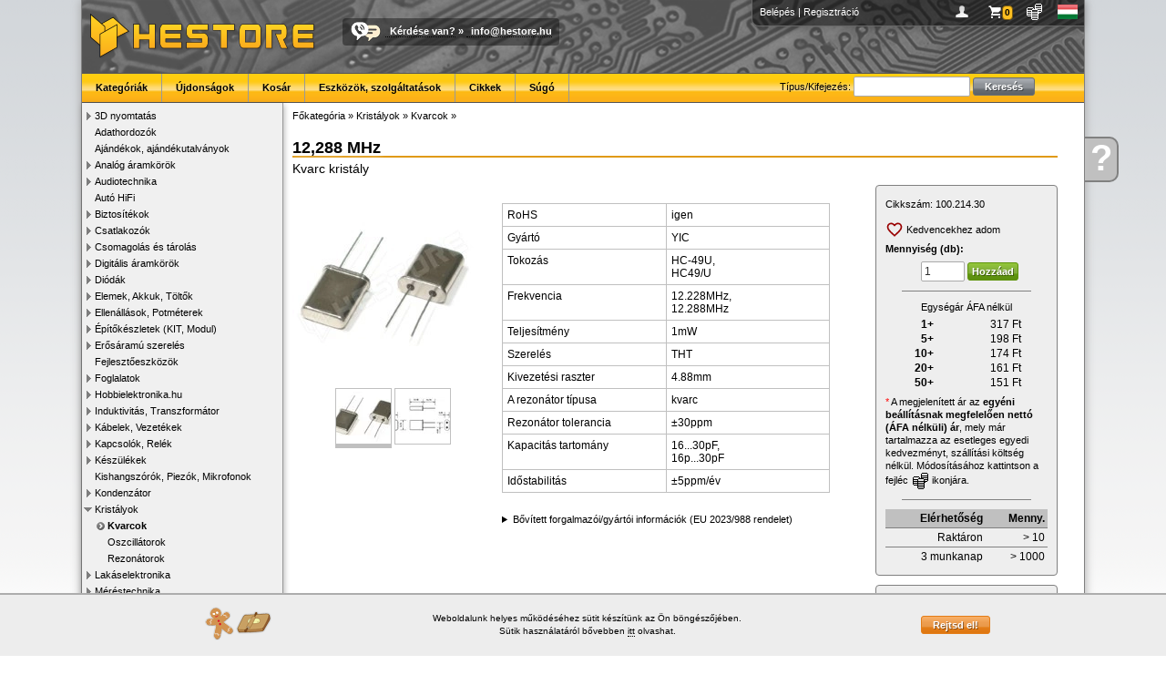

--- FILE ---
content_type: text/html; charset=UTF-8
request_url: https://www.hestore.hu/prod_10021430.html
body_size: 7008
content:
<!doctype html>
<html lang="hu">
<head>
<title>12,288 MHz / Kvarc kristály (YIC) - HESTORE - Elektronikai alkatrész kis- és nagykereskedelem</title>
<meta http-equiv="Content-Type" content="text/html; charset=UTF-8">
<meta http-equiv="Content-Language" content="hu">
<meta http-equiv="X-UA-Compatible" content="IE=EDGE,chrome=1">
<meta name="description" content="12,288 MHz, Kvarc kristály, " />
<meta name="keywords" content="elektronikai alkatrészek, elektronikai bolt, elektronikai alkatrész, csatlakozók, kondenzátor, arduino, digitális multiméterek, potenciométer, transzformátorok, biztosíték, relék, toroid transzformátor, mikrokapcsolók, led-ek, induktorok, relék, kontaktorok" />
<meta name="robots" content="all,follow">
<link rel="SHORTCUT ICON" href="https://www.hestore.hu/favicon.ico">
<script src="/js/all.js?v=1737995662" type="text/javascript"></script>
<link href="/css/all.css?v=1768226583" rel="stylesheet" type="text/css">
<script src="/js/all_lang.js" type="text/javascript"></script>

<link rel="dns-prefetch" href="https://www.google-analytics.com">
<link rel="dns-prefetch" href="https://www.googleadservices.com">
<link rel="dns-prefetch" href="https://www.googletagmanager.com">

<script async src="https://www.googletagmanager.com/gtag/js?id=AW-1022675922"></script>
<script>window.dataLayer = window.dataLayer || [];function gtag(){dataLayer.push(arguments);}
gtag('js', new Date());
gtag('consent', 'default', {
  'ad_storage': 'denied',
  'ad_user_data': 'denied',
  'ad_personalization': 'denied',
  'analytics_storage': 'denied',
  'security_storage': 'granted',
  'wait_for_update': 500
});

//consent already granted
gtag("consent", "update", {
	"ad_storage": "granted",
	"analytics_storage": "granted",
	"ad_personalization": "granted",
	"ad_user_data": "granted"
});
gtag('config', 'AW-1022675922'); //combined
</script>
			<meta property="og:type" content="website">
						<meta property="og:title" content="12,288 MHz / Kvarc kristály (YIC)">
						<meta property="og:description" content="12,288 MHz, Kvarc kristály, ">
						<meta property="og:url" content="https://www.hestore.hu/prod_10021430.html">
						<meta property="og:site_name" content="HESTORE">
						<meta property="og:image" content="https://www.hestore.hu/images/comp/normal/aGMtNDl1NDl1.jpg">
						<meta property="og:logo" content="https://www.hestore.hu/pic/logo_sq_dark.jpg">
						<meta property="og:locale" content="hu_HU">
			<link rel="canonical" href="https://www.hestore.hu/prod_10021430.html">
</head>

<body>
<div class="mwrapper">
	<div class="ajaxwin"><img src='/pic/stock_loading.gif'></div>
	<div class="ajaxpop"><div class="content">&nbsp;</div></div>
	<div id="mhelp" onClick="window.location.href='/help/';"><div><a href="/help/">Kérdése<br>van</a></div><a href="/help/" class="mhelpa">?</a></div>
	<div class="mcontainer">
				<div class="mheader">
			<div class="pcont">
										<a href="/login.php?goto=L3Byb2RfMTAwMjE0MzAuaHRtbA==" title="Belépés">Belépés</a> | <a href="/reg.php" title="Regisztráció">Regisztráció</a>
										<div class="icns" style="float:right;">
					<a href="javascript:void(0);" onClick="ShowProfile(this);" title="Profilom" style="background-image:url(/pic/user.png)">&nbsp;</a>
					<a href="javascript:void(0);" onClick="ShowBasket(this);" id="iBaskIcon" title="Kosár" style="background-image:url(/pic/basket.png)" class="icnsn icnsna"><div>0</div></a>
					<a href="javascript:void(0);" onClick="ShowCurrency(this);" title="Pénznem és ár megjelenítés" style="background-image:url(/pic/curr.png)">&nbsp;</a>
					<a href="javascript:void(0);" onClick="ShowLang(this);" title="Choose language" style="background-image:url(/pic/flag_hu.gif)">&nbsp;</a>
					</div>
			</div>
						<div style="float:left;"><a href="/index.php" class="nostyle"><img src="/pic/logo.png" style="margin:8px;" alt="HESTORE.hu"></a></div>
			<div class="callus"><a href="/help/contact.php" class="nostyle"><img src="/pic/calltext.png" alt="Call or Text with US"></a><span><a href="/help/">Kérdése van?</a> » <script type='text/javascript'>var prefix = '&#109;a' + 'i&#108;' + '&#116;o';var path = 'hr' + 'ef' + '=';var addy = '&#105;n&#102;o&#64;h&#101;s&#116;o&#114;e&#46;h&#117;';document.write( '<a ' + path + '\'' + prefix + ':' + addy + '\'>' + addy + '</a>' );</script><noscript><b>&lt;This e-mail address is protected against spams. To view it JavaScript must be activated!&gt;</b></noscript></span></div>
			<div class="menu">
					<div id="menuSearch">
						<form name="gsf" id="gsf" method="get" action="/search.php">
						Típus/Kifejezés:						<input type="text" style="width:120px;" name="q">
						<input type="submit" value="Keresés" class="btn msearch-btn"></form>
					</div>
										<ul>
						<li><a href="/cats.php">Kategóriák</a></li><li><a href="/new_products.html">Újdonságok</a></li><li><a href="/basket.php">Kosár</a></li><li><a href="/toolsandservice.php">Eszközök, szolgáltatások</a></li><li><a href="/article/">Cikkek</a></li><li><a href="/help/">Súgó</a></li>					</ul>
			</div>
		</div>
		<div class="mleft">
			<ul class="category" style="padding-left:0px"><li id="catli516" class="hassub"><a href="javascript:ecat(516)">3D nyomtatás</a></li><li id="catli458" ><a href="/cat_458.html">Adathordozók</a></li><li id="catli430" ><a href="/cat_430.html">Ajándékok, ajándékutalványok</a></li><li id="catli55" class="hassub"><a href="javascript:ecat(55)">Analóg áramkörök</a></li><li id="catli139" class="hassub"><a href="javascript:ecat(139)">Audiotechnika</a></li><li id="catli459" ><a href="/cat_459.html">Autó HiFi</a></li><li id="catli28" class="hassub"><a href="javascript:ecat(28)">Biztosítékok</a></li><li id="catli48" class="hassub"><a href="javascript:ecat(48)">Csatlakozók</a></li><li id="catli97" class="hassub"><a href="javascript:ecat(97)">Csomagolás és tárolás</a></li><li id="catli43" class="hassub"><a href="javascript:ecat(43)">Digitális áramkörök</a></li><li id="catli32" class="hassub"><a href="javascript:ecat(32)">Diódák</a></li><li id="catli115" class="hassub"><a href="javascript:ecat(115)">Elemek, Akkuk, Töltők</a></li><li id="catli13" class="hassub"><a href="javascript:ecat(13)">Ellenállások, Potméterek</a></li><li id="catli74" class="hassub"><a href="javascript:ecat(74)">Építőkészletek (KIT, Modul)</a></li><li id="catli565" class="hassub"><a href="javascript:ecat(565)">Erősáramú szerelés</a></li><li id="catli302" ><a href="/cat_302.html">Fejlesztőeszközök</a></li><li id="catli85" class="hassub"><a href="javascript:ecat(85)">Foglalatok</a></li><li id="catli256" class="hassub"><a href="javascript:ecat(256)">Hobbielektronika.hu</a></li><li id="catli2" class="hassub"><a href="javascript:ecat(2)">Induktivitás, Transzformátor</a></li><li id="catli59" class="hassub"><a href="javascript:ecat(59)">Kábelek, Vezetékek</a></li><li id="catli84" class="hassub"><a href="javascript:ecat(84)">Kapcsolók, Relék</a></li><li id="catli101" class="hassub"><a href="javascript:ecat(101)">Készülékek</a></li><li id="catli57" ><a href="/cat_57.html">Kishangszórók, Piezók, Mikrofonok</a></li><li id="catli3" class="hassub"><a href="javascript:ecat(3)">Kondenzátor</a></li><li id="catli58" class="hassub opened"><a href="javascript:ecat(58)">Kristályok</a><ul class="category" style="padding-left:14px"><li id="catli69" class="active"><a href="/cat_69.html">Kvarcok</a></li><li id="catli71" ><a href="/cat_71.html">Oszcillátorok</a></li><li id="catli70" ><a href="/cat_70.html">Rezonátorok</a></li></ul></li><li id="catli454" class="hassub"><a href="javascript:ecat(454)">Lakáselektronika</a></li><li id="catli75" class="hassub"><a href="javascript:ecat(75)">Méréstechnika</a></li><li id="catli528" ><a href="/cat_528.html">Mini PC, ipari PC, tartozékok</a></li><li id="catli284" class="hassub"><a href="javascript:ecat(284)">Modulok</a></li><li id="catli486" ><a href="/cat_486.html">Modulvilág</a></li><li id="catli103" class="hassub"><a href="javascript:ecat(103)">Motorok, Ventilátorok</a></li><li id="catli564" ><a href="/cat_564.html">Munkavédelmi eszközök</a></li><li id="catli15" class="hassub"><a href="javascript:ecat(15)">Műszerdobozok</a></li><li id="catli340" ><a href="/cat_340.html">Napelemek és tartozékok</a></li><li id="catli337" class="hassub"><a href="javascript:ecat(337)">NYÁK-ok</a></li><li id="catli595" class="hassub"><a href="javascript:ecat(595)">Oktatási eszközök</a></li><li id="catli19" class="hassub"><a href="javascript:ecat(19)">Optoelektronika</a></li><li id="catli197" ><a href="/cat_197.html">Peltier modulok</a></li><li id="catli488" class="hassub"><a href="javascript:ecat(488)">Pneumatika</a></li><li id="catli313" class="hassub"><a href="javascript:ecat(313)">Szenzorok</a></li><li id="catli17" class="hassub"><a href="javascript:ecat(17)">Szerelési segédanyagok</a></li><li id="catli189" class="hassub"><a href="javascript:ecat(189)">Szerszám és forrasztás</a></li><li id="catli261" ><a href="/cat_261.html">Tápegységek, Adapterek</a></li><li id="catli1" class="hassub"><a href="javascript:ecat(1)">Tranzisztorok</a></li><li id="catli165" ><a href="/cat_165.html">Varisztorok</a></li><li id="catli120" class="hassub"><a href="javascript:ecat(120)">Vegyszerek, ragasztók</a></li><li id="catli320" class="hassub"><a href="javascript:ecat(320)">Zavarszűrők, Ferritek</a></li></ul>		</div>
		<div class="mcontent">
	<div class="list-cattree">
					<div class="crumblist"><a href="/cats.php"><span itemprop="title">Főkategória</span></a> &raquo; <a href="/cat_58.html">Kristályok</a> &raquo; <a href="/cat_69.html">Kvarcok</a> &raquo; 				<script type="application/ld+json">{"@context":"http://schema.org","@type":"BreadcrumbList","itemListElement":[{"@type":"ListItem","position":1,"item":{"@id":"https://www.hestore.hu/cat_58.html","name":"Krist\u00e1lyok"}},{"@type":"ListItem","position":2,"item":{"@id":"https://www.hestore.hu/cat_69.html","name":"Kvarcok"}}]}</script>
				</div>
					</div>

	

	<div class="prod-title">
		<h1>12,288 MHz</h1>
		<span class="value2" itemprop="description">Kvarc kristály</span>
					</div>
	
	
	<div class="prod-flex-cont">
		<div class="prod-image">
								<div><span class="helper"></span><a href="/images/comp/full/aGMtNDl1NDl1.jpg" target="_blank" data-lightbox="imageprod"><img id="prodimg" src="/images/comp/aGMtNDl1NDl1.jpg" itemprop="image" alt="12,288 MHz / Kvarc kristály (YIC)"></a></div>
			<ul>							<li><a href="#" rel="aGMtNDl1NDl1.jpg" class="active" style="background-image: url('/images/comp/small/aGMtNDl1NDl1.jpg')">&nbsp;</a></li>
													<li><a href="#" rel="aGMtNDl1X3MX3M.jpg" class="" style="background-image: url('/images/comp/small/aGMtNDl1X3MX3M.jpg')">&nbsp;</a></li>
						</ul>			<script type="text/javascript">
			$(document).ready(function(){
				$(".prod-image li a").on("click",function(){
					$(".prod-image li a").removeClass("active");
					$("#prodimg").attr("src", "/images/comp/"+$(this).attr("rel"));
					$("#prodimg").parent().attr("href", "/images/comp/full/"+$(this).attr("rel"));
					$(this).addClass("active");
				});
			});
			</script>

		</div> <!-- img -->
		<div class="prod-center">
			<meta itemprop="name" content="12,288 MHz / Kvarc kristály (YIC)" />
			<meta itemprop="productID" content="sku:100.214.30" />
			<div class="prod-desc">
																			</div> <!-- desc -->
			
						<div class="prod-pars">
				<table width="90%" cellspacing="0" cellpadding="5" border="0" class="prod-parstbl">
												<tr>
					<th width="50%" valign="top">RoHS</th>
					<td width="50%" valign="top" >igen</td>
				</tr>
								<tr>
					<th width="50%" valign="top">Gyártó</th>
					<td width="50%" valign="top"  rel="fivid3296">YIC</td>
				</tr>
								<tr>
					<th width="50%" valign="top">Tokozás</th>
					<td width="50%" valign="top" >HC-49U, <br>HC49/U</td>
				</tr>
								<tr>
					<th width="50%" valign="top">Frekvencia</th>
					<td width="50%" valign="top" >12.228MHz, <br>12.288MHz</td>
				</tr>
								<tr>
					<th width="50%" valign="top">Teljesítmény</th>
					<td width="50%" valign="top" >1mW</td>
				</tr>
								<tr>
					<th width="50%" valign="top">Szerelés</th>
					<td width="50%" valign="top" >THT</td>
				</tr>
								<tr>
					<th width="50%" valign="top">Kivezetési raszter</th>
					<td width="50%" valign="top" >4.88mm</td>
				</tr>
								<tr>
					<th width="50%" valign="top">A rezonátor típusa</th>
					<td width="50%" valign="top" >kvarc</td>
				</tr>
								<tr>
					<th width="50%" valign="top">Rezonátor tolerancia</th>
					<td width="50%" valign="top" >±30ppm</td>
				</tr>
								<tr>
					<th width="50%" valign="top">Kapacitás tartomány</th>
					<td width="50%" valign="top" >16...30pF, <br>16p...30pF</td>
				</tr>
								<tr>
					<th width="50%" valign="top">Időstabilitás</th>
					<td width="50%" valign="top" >±5ppm/év</td>
				</tr>
								</table>
			</div> <!-- pars -->
						
			<details class="prod-mfg">
			<summary>Bővített forgalmazói/gyártói információk (EU 2023/988 rendelet)</summary>
						<p>
								<span>Kereskedelmi név: HESTORE Hungary Kft</span><br>
				<span>Postai cím: 1163. Budapest, Cziráki utca 26-32</span><br>
				<span>Elektronikus cím: https://www.hestore.hu/</span><br>
							</p>
		</details>
		
				
	</div>  <!-- center -->
		
		<div class="prod-right">
			<div class="prod-price">
				<div class="cid">Cikkszám:&nbsp;<span itemprop="sku">100.214.30</span><div class="hovercopy" title="Másolás vágólapra" rel="100.214.30" onClick="HoverCopy(this)"><img src="/pic/copy.svg"></div></div>

								<script type="text/javascript">
				function ToggleFav() {
					$.post("/ajax_fav.php", {act:"toggle", cid:10021430}, function(j){
						if(j.status == "ok") {
							if(j.added) {
								$("#fava").find("img").attr("src", "/pic/fav_a.svg");
							} else {
								$("#fava").find("img").attr("src", "/pic/fav.svg");
							}
							if(j.text) {
								$("#fava").find("span").html(j.text);
							}
						} else {
							if(j.error) {
								$.alert({ content: j.error });
							}
						}
					}, "json");
				}
				</script>
				<div class="prod-fav">
										<a href="javascript:ToggleFav()" class="icon-a wishlist-a" id="fava" style="margin:0.3em 0em;"><img src="/pic/fav.svg" style="margin-left:0px;"> <span>Kedvencekhez adom</span></a>
				</div> <!-- fav -->
				
									<div style="padding-bottom:5px;"><b>Mennyiség (db):</b></div>
					<div class="mbask"><form action="javascript:void(0);" method="get" id="ibask10021430" onSubmit="return SubmitBasket(this, 'void');"><input type="hidden" name="cid" value="10021430"><input type="hidden" name="source" value="prod"><input type="hidden" name="source_uid" value=""><input type="text" name="qu" value="1" class="" autocomplete="off"><input type="submit" value="Hozzáad" class="btn buy-btn"></form></div>					<hr>
					<div style="text-align:center;">
															</div>
					
					<div style="text-align:center;padding-bottom:3px;">Egységár ÁFA nélkül</div>
					<table width="70%" align="center" class="prod-pricetbl">
												<tr>
							<th width="20%" valign="" nowrap="nowrap">1+</th>
							<td width="80%" itemprop="offers" itemscope itemtype="https://schema.org/Offer"><span class='price amount'>317</span> Ft							<meta itemprop="price" content="316.74"/>
							<meta itemprop="priceCurrency" content="HUF"/>
							<span style="display:none;" itemprop="priceSpecification" itemscope itemtype="http://schema.org/UnitPriceSpecification">
								<meta itemprop="priceCurrency" content="HUF"/>
								<meta itemprop="price" content="316.74"/>
								<span style="display:none;" itemprop="eligibleQuantity" itemscope itemtype="http://schema.org/QuantitativeValue">
									<meta itemprop="minValue" content="1" />
									<meta itemprop="maxValue" content="4" />
								</span>
							</span>
							</td>
						</tr>
												<tr>
							<th width="20%" valign="" nowrap="nowrap">5+</th>
							<td width="80%" itemprop="offers" itemscope itemtype="https://schema.org/Offer"><span class='price amount'>198</span> Ft							<meta itemprop="price" content="197.96"/>
							<meta itemprop="priceCurrency" content="HUF"/>
							<span style="display:none;" itemprop="priceSpecification" itemscope itemtype="http://schema.org/UnitPriceSpecification">
								<meta itemprop="priceCurrency" content="HUF"/>
								<meta itemprop="price" content="197.96"/>
								<span style="display:none;" itemprop="eligibleQuantity" itemscope itemtype="http://schema.org/QuantitativeValue">
									<meta itemprop="minValue" content="5" />
									<meta itemprop="maxValue" content="9" />
								</span>
							</span>
							</td>
						</tr>
												<tr>
							<th width="20%" valign="" nowrap="nowrap">10+</th>
							<td width="80%" itemprop="offers" itemscope itemtype="https://schema.org/Offer"><span class='price amount'>174</span> Ft							<meta itemprop="price" content="174.29"/>
							<meta itemprop="priceCurrency" content="HUF"/>
							<span style="display:none;" itemprop="priceSpecification" itemscope itemtype="http://schema.org/UnitPriceSpecification">
								<meta itemprop="priceCurrency" content="HUF"/>
								<meta itemprop="price" content="174.29"/>
								<span style="display:none;" itemprop="eligibleQuantity" itemscope itemtype="http://schema.org/QuantitativeValue">
									<meta itemprop="minValue" content="10" />
									<meta itemprop="maxValue" content="19" />
								</span>
							</span>
							</td>
						</tr>
												<tr>
							<th width="20%" valign="" nowrap="nowrap">20+</th>
							<td width="80%" itemprop="offers" itemscope itemtype="https://schema.org/Offer"><span class='price amount'>161</span> Ft							<meta itemprop="price" content="161.13"/>
							<meta itemprop="priceCurrency" content="HUF"/>
							<span style="display:none;" itemprop="priceSpecification" itemscope itemtype="http://schema.org/UnitPriceSpecification">
								<meta itemprop="priceCurrency" content="HUF"/>
								<meta itemprop="price" content="161.13"/>
								<span style="display:none;" itemprop="eligibleQuantity" itemscope itemtype="http://schema.org/QuantitativeValue">
									<meta itemprop="minValue" content="20" />
									<meta itemprop="maxValue" content="49" />
								</span>
							</span>
							</td>
						</tr>
												<tr>
							<th width="20%" valign="" nowrap="nowrap">50+</th>
							<td width="80%" itemprop="offers" itemscope itemtype="https://schema.org/Offer"><span class='price amount'>151</span> Ft							<meta itemprop="price" content="150.83"/>
							<meta itemprop="priceCurrency" content="HUF"/>
							<span style="display:none;" itemprop="priceSpecification" itemscope itemtype="http://schema.org/UnitPriceSpecification">
								<meta itemprop="priceCurrency" content="HUF"/>
								<meta itemprop="price" content="150.83"/>
								<span style="display:none;" itemprop="eligibleQuantity" itemscope itemtype="http://schema.org/QuantitativeValue">
									<meta itemprop="minValue" content="50" />
									<meta itemprop="maxValue" content="999999999" />
								</span>
							</span>
							</td>
						</tr>
											</table>
					
					<div style="padding-top:5px;">
												<font color="red">*</font> A megjelenített ár az <b>egyéni beállításnak megfelelően nettó (ÁFA nélküli) ár</b>, mely már tartalmazza az esetleges egyedi kedvezményt, szállítási költség nélkül. 
Módosításához kattintson a fejléc <img src="/pic/currblack.png" align="absmiddle"> ikonjára.					</div>
					<hr>
								
				<table width="100%" cellspacing="0" cellpadding="0" border="0" class="prod-availtbl">
				<tr>
					<th>Elérhetőség</th>
					<th>Menny.</th>
				</tr>
										<tr>
							<td>Raktáron</td>
							<td align="right" nowrap="nowrap">&gt; 10</td>
						</tr>
												<tr>
							<td>3 munkanap</td>
							<td align="right" nowrap="nowrap">&gt; 1000</td>
						</tr>
														</table>
			</div> <!-- price -->
			
			<div class="prod-files"><ul>
			<li><a href="/prod_getfile.php?type=default_manual" target="_blank" class="icona" style="background-image:url('/pic/fileicon/pdffile.gif');">Általános használati és biztonsági útmutató (HU)</a></li>			</ul></div> <!-- files -->
			
			<div class="prod-question">
				<h1>Kérdése van?</h1>
				<a href="/help/contact.php" class="icona" style="background-image:url(/pic/question.png)">Írjon nekünk most!</a>
			</div> <!-- question -->
		</div> <!-- right -->
		
	</div>
	
						<h2 class="prod-newtabs-h"><a name="other"></a>Termékajánló</h2>
								<div class="prod-alist-new">
									<a href="/prod_10041742.html">
												<img src="/images/comp/small/aGMtNDl1NDl1.jpg"><br>
												<b>1,8432 MHz</b><br>Kvarc kristály</a>
										<a href="/prod_10041122.html">
												<img src="/images/comp/small/aGMtNDl1LXMLXM.jpg"><br>
												<b>X49SD67458MSD2SC</b><br>Kristály rezonátor, kvarc, 6.7458MHz, ±20ppm, THT, HC-49U-S</a>
										<a href="/prod_10041121.html">
												<img src="/images/comp/small/c21kaGM0OXIOXI.jpg"><br>
												<b>X49SM67458MSD2SC</b><br>Kristály rezonátor, kvarc, 6.7458MHz, ±20ppm, SMD, HC-49U-SMD</a>
										<a href="/prod_10041000.html">
												<img src="/images/comp/small/aGMtNDl1LXMLXM.jpg"><br>
												<b>4,1943MHz / HC49S</b><br>Kristály rezonátor, kvarc, 4.1943MHz, ±50ppm, THT, HC49-S</a>
									</div><div style='clear: both;'></div>
						
	<script type="application/ld+json">{"@context":"http://schema.org","@type":"Product","url":"https://www.hestore.hu/prod_10021430.html","name":"12,288 MHz","model":"12,288 MHz","description":"Kvarc krist\u00e1ly","sku":"100.214.30","productId":"sku:100.214.30","image":["https://www.hestore.hu/images/comp/full/aGMtNDl1NDl1.jpg"],"brand":{"@type":"Brand","name":"YIC"},"mpn":"12,288 MHz","offers":{"@type":"AggregateOffer","url":"https://www.hestore.hu/prod_10021430.html","priceCurrency":"HUF","itemCondition":"http://schema.org/NewCondition","seller":{"@type":"Organization","name":"HESTORE Hungary Kft","url":"https://www.hestore.hu/"},"availability":"http://schema.org/InStock","lowPrice":192,"highPrice":402,"priceSpecification":{"@type":"UnitPriceSpecification","priceType":"http://schema.org/SalePrice","minPrice":192,"maxPrice":402,"priceCurrency":"HUF","valueAddedTaxIncluded":"true"},"offers":[{"@type":"Offer","url":"https://www.hestore.hu/prod_10021430.html","priceCurrency":"HUF","itemCondition":"http://schema.org/NewCondition","seller":{"@type":"Organization","name":"HESTORE Hungary Kft","url":"https://www.hestore.hu/"},"priceValidUntil":"2026-01-26","price":402,"priceSpecification":{"@type":"UnitPriceSpecification","priceType":"http://schema.org/SalePrice","price":402,"priceCurrency":"HUF","valueAddedTaxIncluded":"true","eligibleQuantity":{"@type":"QuantitativeValue","minValue":1,"unitText":"db","maxValue":4}}},{"@type":"Offer","url":"https://www.hestore.hu/prod_10021430.html","priceCurrency":"HUF","itemCondition":"http://schema.org/NewCondition","seller":{"@type":"Organization","name":"HESTORE Hungary Kft","url":"https://www.hestore.hu/"},"priceValidUntil":"2026-01-26","price":251,"priceSpecification":{"@type":"UnitPriceSpecification","priceType":"http://schema.org/SalePrice","price":251,"priceCurrency":"HUF","valueAddedTaxIncluded":"true","eligibleQuantity":{"@type":"QuantitativeValue","minValue":5,"unitText":"db","maxValue":9}}},{"@type":"Offer","url":"https://www.hestore.hu/prod_10021430.html","priceCurrency":"HUF","itemCondition":"http://schema.org/NewCondition","seller":{"@type":"Organization","name":"HESTORE Hungary Kft","url":"https://www.hestore.hu/"},"priceValidUntil":"2026-01-26","price":221,"priceSpecification":{"@type":"UnitPriceSpecification","priceType":"http://schema.org/SalePrice","price":221,"priceCurrency":"HUF","valueAddedTaxIncluded":"true","eligibleQuantity":{"@type":"QuantitativeValue","minValue":10,"unitText":"db","maxValue":19}}},{"@type":"Offer","url":"https://www.hestore.hu/prod_10021430.html","priceCurrency":"HUF","itemCondition":"http://schema.org/NewCondition","seller":{"@type":"Organization","name":"HESTORE Hungary Kft","url":"https://www.hestore.hu/"},"priceValidUntil":"2026-01-26","price":205,"priceSpecification":{"@type":"UnitPriceSpecification","priceType":"http://schema.org/SalePrice","price":205,"priceCurrency":"HUF","valueAddedTaxIncluded":"true","eligibleQuantity":{"@type":"QuantitativeValue","minValue":20,"unitText":"db","maxValue":49}}},{"@type":"Offer","url":"https://www.hestore.hu/prod_10021430.html","priceCurrency":"HUF","itemCondition":"http://schema.org/NewCondition","seller":{"@type":"Organization","name":"HESTORE Hungary Kft","url":"https://www.hestore.hu/"},"priceValidUntil":"2026-01-26","price":192,"priceSpecification":{"@type":"UnitPriceSpecification","priceType":"http://schema.org/SalePrice","price":192,"priceCurrency":"HUF","valueAddedTaxIncluded":"true","eligibleQuantity":{"@type":"QuantitativeValue","minValue":50,"unitText":"db","maxValue":999999999}}}],"offerCount":5}}</script>	
	
	
	<script>
$(document).ready(function(){
	setTimeout(function(){
		gtag('event', 'view_item', {"items":{"item_id":"100.214.30","item_name":"12,288 MHz"}});
		fbq('track', 'ViewContent', {content_ids: '100.214.30', content_type:'product'});
	}, 100);
});
</script>

		</div>
		<div class="mfooter">
			<a href="/?b">Főoldal</a> • <a href="/basket.php?b">Kosár</a> • <a href="/help/shipping.php?b">Szállítás</a> • <a href="/help?b">Súgó</a> • <a href="/help/faq.php?b">GyIK</a> • <a href="/help/rma.php?b">RMA</a> • <a href="/help/terms.php">Általános szerződési feltételek (ÁSZF)</a> • <a href="/help/privacy.php">Adatvédelem</a> • <a href="/bk_kits_list.php">BK-KITS</a> • <a href="https://api.hestore.hu/">HESTORE API</a> • <a href="/help/contact.php?b">Elérhetőségek</a><br>
			HESTORE Hungary Kft, minden jog fenntartva! - 2026		</div>
		<div id="cookiewarnbar"><div class="innerc"><table width="100%"><tr><td><img src="/pic/cookie.png"></td><td><p>Weboldalunk helyes működéséhez sütit készítünk az Ön böngészőjében.<br>
Sütik használatáról bővebben <a href="/help/privacy.php">itt</a> olvashat.</p></td><td style="text-align: right"><input type="button" onClick="CookieBarClick()" class="btn" value="Rejtsd el!"></td></tr></table></div></div>	</div>
	<div style="display:flex;align-items:center;justify-content:center;margin:1em 0em 0em 1em;"><img src="/pic/flag_hu.gif" style="padding-right:0.5em;"> A csomagküldés a magyarországi HESTORE raktárból történik.</div>
	<div class="mfooterlogos">
		<img src="/pic/dservice_gls.png" alt="GLS shipping">&nbsp;<img src="/pic/dservice_glsp.png" alt="GLS shipping">&nbsp;<img src="/pic/dservice_foxpost.png" alt="FoxPost shipping">&nbsp;<img src="/pic/footer_dhl.jpg" alt="DHL shipping">&nbsp;<img src="/pic/bankcards_logos_h40.png" alt="">&nbsp;<img src="/pic/footer_pp.jpg" alt="PayPal payment">&nbsp;<img src="/pic/footer_iso.jpg" alt="ISO9001 certified">&nbsp;<img src="/pic/footer_digicert.jpg" alt="DigiCert SSL security">&nbsp;<a href="http://simplepartner.hu/PaymentService/Fizetesi_tajekoztato.pdf" target="_blank" class="nostyle"><img src="/pic/simplepay_w140.png" alt="SimplePay payment"></a>&nbsp;	</div>
</div>
	

</body>
</html>
	